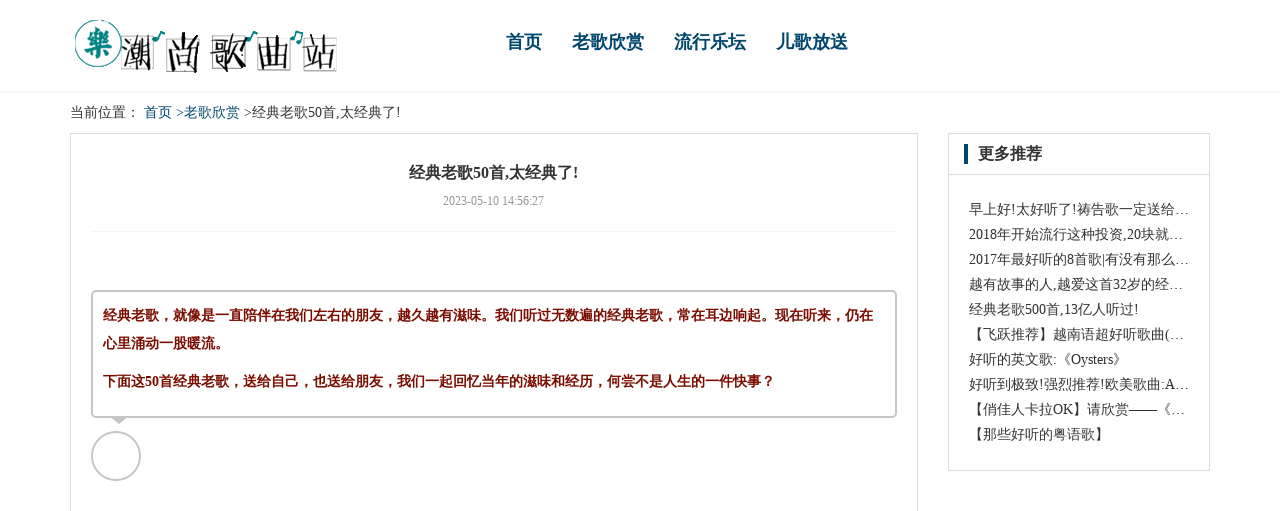

--- FILE ---
content_type: text/html; charset=UTF-8
request_url: http://www.sdaopai.com/xiangqing/42170245.htm
body_size: 11389
content:
<!DOCTYPE html>
<html lang="zh-CN">
  <head>
    <meta charset="utf-8" />
    <meta http-equiv="X-UA-Compatible" content="IE=edge" />
    <meta name="viewport" content="width=device-width, initial-scale=1" />
    <meta name="keywords" content="经典老歌50首,太经典了!" />
    <meta name="description" content="经典老歌，就像是一直陪伴在我们左右的朋友，越久越有滋味。我们听过无数遍的经典老歌，常在耳边响起。现在听来，仍在心里涌动一股暖流。下面这50首经典老歌，送给自己，也送给朋友，我们一起回忆当年的滋味和经历，何尝不是人生的一件快事？这么经典的老歌" />
    <meta name="applicable-device" content="pc,mobile" />
    <meta name="toTop" content="true" />
    <title>经典老歌50首,太经典了!-北京歌曲网门户</title>
    <link href="/static/css/bootstrap.min.css" rel="stylesheet" />
    <link href="/common/academy/sake/optimistic.tide.css" rel="stylesheet" />
    <link href="/common/abuse/vague/decline.css" rel="stylesheet" />
  </head>

  <body>
    <div class="mains">
        <div class="main">
            <div class="container">
                <div class="row">
                    <div class="col-lg-3 col-md-3 col-sm-12">
                        <div class="logo" title="北京歌曲网门户">
                            <a href="/"><img src="/common/transmit/beforehand.png" alt="北京歌曲网门户" /></a>
                        </div>
                    </div>
                    <div class="col-lg-9 col-md-9 col-sm-12">
                        <div class="row">
                            <div class="col-lg-9 col-md-9 col-sm-9">
                                <div class="lanmu">
                                    <ul class="nav">
                                        <li><a href="/">首页</a></li> <li><a href="/laogexinshang.htm">老歌欣赏</a></li> <li><a href="/liuxingletan.htm">流行乐坛</a></li> <li><a href="/ergefangsong.htm">儿歌放送</a></li> 
                                    </ul>
                                </div>
                            </div>
                        </div>
                    </div>
                </div>
            </div>
        </div>
    </div>

        <div class="main">
      <div class="container">
        <div class="mianbaoxie">
          当前位置：
          <a href="/">首页</a>
          <a href="/laogexinshang.htm">&gt;老歌欣赏</a>
          &gt;经典老歌50首,太经典了!
        </div>
      </div>
    </div>
    <div class="main">
      <div class="container">
        <div class="row">
          <div class="col-lg-9 col-md-9 col-sm-9">
            <div class="xiao-left">
              <div class="zhch">
                <div class="zhch-to">
                  <h1>经典老歌50首,太经典了!</h1>
                  <span class="zhch-time">2023-05-10 14:56:27</span>
                </div>
                <div class="zhch-main">
                  <div class="rich_media_content" id="js_content">
                    <p><div class="rich_media_content " id="js_content">
                    

                    

                    
                    
                    <section style="max-width: 100%;color: rgb(62, 62, 62);white-space: normal;line-height: 25.6px;box-sizing: border-box !important;word-wrap: break-word !important;background-color: rgb(255, 255, 255);"><p style="max-width: 100%;min-height: 1em;font-family: 微软雅黑;font-size: 17.1429px;text-align: center;line-height: 28.44px;box-sizing: border-box !important;word-wrap: break-word !important;"><br></p></section><section style="max-width: 100%;color: rgb(62, 62, 62);white-space: normal;line-height: 25.6px;box-sizing: border-box !important;word-wrap: break-word !important;background-color: rgb(255, 255, 255);"><section class="" style="margin-right: auto;margin-bottom: -2px;margin-left: auto;padding: 10px;max-width: 100%;box-sizing: border-box;text-align: center;border-width: 2px;border-style: solid;border-color: rgb(198, 198, 199);border-radius: 5px;word-wrap: break-word !important;"><p style="max-width: 100%;min-height: 1em;line-height: 2em;text-align: left;box-sizing: border-box !important;word-wrap: break-word !important;"><span style="color: rgb(123, 12, 0);"><strong><span style="max-width: 100%;font-size: 14px;box-sizing: border-box !important;word-wrap: break-word !important;">经典老歌，就像是一直陪伴在我们左右的朋友，越久越有滋味。我们听过无数遍的经典老歌，常在耳边响起。现在听来，仍在心里涌动一股暖流。<br style="max-width: 100%;box-sizing: border-box !important;word-wrap: break-word !important;"></span></strong></span></p><p style="max-width: 100%;min-height: 1em;line-height: 25.6px;text-align: left;box-sizing: border-box !important;word-wrap: break-word !important;"><span style="color: rgb(123, 12, 0);"><strong><span style="max-width: 100%;font-size: 14px;line-height: 2em;box-sizing: border-box !important;word-wrap: break-word !important;">下面这50首经典老歌，送给自己，也送给朋友，我们一起回忆当年的滋味和经历，何尝不是人生的一件快事？</span></strong><strong><span style="max-width: 100%;font-size: 14px;line-height: 2em;box-sizing: border-box !important;word-wrap: break-word !important;"></span></strong></span><br style="max-width: 100%;box-sizing: border-box !important;word-wrap: break-word !important;"></p></section><section data-width="0px" style="margin-left: 18px;max-width: 100%;box-sizing: border-box;width: 0px;border-top: 0.6em solid rgb(198, 198, 199);border-bottom-color: rgb(198, 198, 199);height: 10px;color: inherit;word-wrap: break-word !important;border-left: 0.7em solid transparent !important;border-right: 0.7em solid transparent !important;"><br style="max-width: 100%;box-sizing: border-box !important;word-wrap: break-word !important;"></section></section><section style="max-width: 100%;color: rgb(62, 62, 62);white-space: normal;line-height: 25.6px;box-sizing: border-box !important;word-wrap: break-word !important;background-color: rgb(255, 255, 255);"><section data-width="50px" style="margin-right: 10px;max-width: 100%;box-sizing: border-box;width: 50px;height: 50px;border-width: 2px;border-style: solid;border-color: rgb(198, 198, 199);border-radius: 50%;float: left;word-wrap: break-word !important;"></section><section class="" data-style="clear: none;line-height:17px;padding:0 0;font-size:12px;" style="margin: 5px;max-width: 100%;box-sizing: border-box;word-wrap: break-word !important;"><p style="max-width: 100%;clear: none;min-height: 1em;font-family: 微软雅黑;font-size: 12px;line-height: 1.5em;box-sizing: border-box !important;word-wrap: break-word !important;"><br></p></section></section><p style="max-width: 100%;min-height: 1em;white-space: normal;color: rgb(62, 62, 62);font-family: 微软雅黑;line-height: 2em;box-sizing: border-box !important;word-wrap: break-word !important;background-color: rgb(255, 255, 255);"><qqmusic class="res_iframe qqmusic_iframe js_editor_qqmusic" scrolling="no" frameborder="0" musicid="29942" mid="0018QcSt0WosON" albumurl="/L/E/003tbSCv3KiuLE.jpg" audiourl="http://ws.stream.qqmusic.qq.com/29942.m4a?fromtag=46" music_name="最浪漫的事" commentid="4177127225" singer="邝美云 - 我和春天有个约会" play_length="254000" src="/cgi-bin/readtemplate?t=tmpl/qqmusic_tmpl&amp;singer=%E9%82%9D%E7%BE%8E%E4%BA%91%20-%20%E6%88%91%E5%92%8C%E6%98%A5%E5%A4%A9%E6%9C%89%E4%B8%AA%E7%BA%A6%E4%BC%9A&amp;music_name=%E6%9C%80%E6%B5%AA%E6%BC%AB%E7%9A%84%E4%BA%8B" style="max-width: 100%;box-sizing: border-box !important;word-wrap: break-word !important;"></qqmusic></p><p style="max-width: 100%;min-height: 1em;white-space: normal;color: rgb(62, 62, 62);font-family: 微软雅黑;line-height: 2em;box-sizing: border-box !important;word-wrap: break-word !important;background-color: rgb(255, 255, 255);"><qqmusic class="res_iframe qqmusic_iframe js_editor_qqmusic" scrolling="no" frameborder="0" musicid="4904265" mid="001YoUs11jvsIK" albumurl="/P/K/001z1cZQ2MQ4PK.jpg" audiourl="http://ws.stream.qqmusic.qq.com/4904265.m4a?fromtag=46" music_name="小城故事" commentid="1929399565" singer="邓丽君 - 小城故事（复黑王）" play_length="158000" src="/cgi-bin/readtemplate?t=tmpl/qqmusic_tmpl&amp;singer=%E9%82%93%E4%B8%BD%E5%90%9B%20-%20%E5%B0%8F%E5%9F%8E%E6%95%85%E4%BA%8B%EF%BC%88%E5%A4%8D%E9%BB%91%E7%8E%8B%EF%BC%89&amp;music_name=%E5%B0%8F%E5%9F%8E%E6%95%85%E4%BA%8B" style="max-width: 100%;box-sizing: border-box !important;word-wrap: break-word !important;"></qqmusic></p><p style="max-width: 100%;min-height: 1em;white-space: normal;color: rgb(62, 62, 62);font-family: 微软雅黑;line-height: 25.6px;box-sizing: border-box !important;word-wrap: break-word !important;background-color: rgb(255, 255, 255);"><qqmusic class="res_iframe qqmusic_iframe js_editor_qqmusic" scrolling="no" frameborder="0" musicid="4942630" mid="001JM1qi2xR58t" albumurl="/N/t/003qn71q3p3mNt.jpg" audiourl="http://ws.stream.qqmusic.qq.com/4942630.m4a?fromtag=46" music_name="大海" commentid="3115896109" singer="张雨生 - 张雨生纪念珍藏版" play_length="278000" src="/cgi-bin/readtemplate?t=tmpl/qqmusic_tmpl&amp;singer=%E5%BC%A0%E9%9B%A8%E7%94%9F%20-%20%E5%BC%A0%E9%9B%A8%E7%94%9F%E7%BA%AA%E5%BF%B5%E7%8F%8D%E8%97%8F%E7%89%88&amp;music_name=%E5%A4%A7%E6%B5%B7" style="max-width: 100%;box-sizing: border-box !important;word-wrap: break-word !important;"></qqmusic></p><p style="max-width: 100%;min-height: 1em;white-space: normal;color: rgb(62, 62, 62);font-family: 微软雅黑;line-height: 25.6px;box-sizing: border-box !important;word-wrap: break-word !important;background-color: rgb(255, 255, 255);"><qqmusic class="res_iframe qqmusic_iframe js_editor_qqmusic" scrolling="no" frameborder="0" musicid="137873" mid="0000bUEQ0I1igY" albumurl="/e/V/000GC63C06ZpeV.jpg" audiourl="http://ws.stream.qqmusic.qq.com/137873.m4a?fromtag=46" music_name="爱我的人和我爱的人" commentid="2177430948" singer="裘海正 - 爱我的人和我爱的人" play_length="262000" src="/cgi-bin/readtemplate?t=tmpl/qqmusic_tmpl&amp;singer=%E8%A3%98%E6%B5%B7%E6%AD%A3%20-%20%E7%88%B1%E6%88%91%E7%9A%84%E4%BA%BA%E5%92%8C%E6%88%91%E7%88%B1%E7%9A%84%E4%BA%BA&amp;music_name=%E7%88%B1%E6%88%91%E7%9A%84%E4%BA%BA%E5%92%8C%E6%88%91%E7%88%B1%E7%9A%84%E4%BA%BA" style="max-width: 100%;box-sizing: border-box !important;word-wrap: break-word !important;"></qqmusic></p><p style="max-width: 100%;min-height: 1em;white-space: normal;color: rgb(62, 62, 62);font-family: 微软雅黑;line-height: 25.6px;box-sizing: border-box !important;word-wrap: break-word !important;background-color: rgb(255, 255, 255);"><qqmusic class="res_iframe qqmusic_iframe js_editor_qqmusic" scrolling="no" frameborder="0" musicid="102297777" mid="002I8eGJ28BI17" albumurl="/e/O/004eGsCN3SUheO.jpg" audiourl="http://ws.stream.qqmusic.qq.com/102297777.m4a?fromtag=46" music_name="朋友" commentid="448960" singer="谭咏麟 - 暴风女神Lorelei" play_length="285000" src="/cgi-bin/readtemplate?t=tmpl/qqmusic_tmpl&amp;singer=%E8%B0%AD%E5%92%8F%E9%BA%9F%20-%20%E6%9A%B4%E9%A3%8E%E5%A5%B3%E7%A5%9ELorelei&amp;music_name=%E6%9C%8B%E5%8F%8B" style="max-width: 100%;box-sizing: border-box !important;word-wrap: break-word !important;"></qqmusic></p><p style="max-width: 100%;min-height: 1em;white-space: normal;color: rgb(62, 62, 62);font-family: 微软雅黑;line-height: 25.6px;box-sizing: border-box !important;word-wrap: break-word !important;background-color: rgb(255, 255, 255);"><qqmusic class="res_iframe qqmusic_iframe js_editor_qqmusic" scrolling="no" frameborder="0" musicid="228723" mid="002kub0P3Yht0G" albumurl="/i/j/001MnCF03flSij.jpg" audiourl="http://ws.stream.qqmusic.qq.com/228723.m4a?fromtag=46" music_name="回家" commentid="1958565387" singer="王杰 - 最动听的...王杰" play_length="260000" src="/cgi-bin/readtemplate?t=tmpl/qqmusic_tmpl&amp;singer=%E7%8E%8B%E6%9D%B0%20-%20%E6%9C%80%E5%8A%A8%E5%90%AC%E7%9A%84...%E7%8E%8B%E6%9D%B0&amp;music_name=%E5%9B%9E%E5%AE%B6" style="max-width: 100%;box-sizing: border-box !important;word-wrap: break-word !important;"></qqmusic></p><p style="max-width: 100%;min-height: 1em;white-space: normal;color: rgb(62, 62, 62);font-family: 微软雅黑;line-height: 25.6px;box-sizing: border-box !important;word-wrap: break-word !important;background-color: rgb(255, 255, 255);"><qqmusic class="res_iframe qqmusic_iframe js_editor_qqmusic" scrolling="no" frameborder="0" musicid="612598" mid="00172loS053Hdg" albumurl="/z/O/002fqqR81wLezO.jpg" audiourl="http://ws.stream.qqmusic.qq.com/612598.m4a?fromtag=46" music_name="朋友别哭" commentid="2753493663" singer="吕方 - 吕方正传K2HD" play_length="250000" src="/cgi-bin/readtemplate?t=tmpl/qqmusic_tmpl&amp;singer=%E5%90%95%E6%96%B9%20-%20%E5%90%95%E6%96%B9%E6%AD%A3%E4%BC%A0K2HD&amp;music_name=%E6%9C%8B%E5%8F%8B%E5%88%AB%E5%93%AD" style="max-width: 100%;box-sizing: border-box !important;word-wrap: break-word !important;"></qqmusic></p><p style="max-width: 100%;min-height: 1em;white-space: normal;color: rgb(62, 62, 62);font-family: 微软雅黑;line-height: 25.6px;box-sizing: border-box !important;word-wrap: break-word !important;background-color: rgb(255, 255, 255);"><qqmusic class="res_iframe qqmusic_iframe js_editor_qqmusic" scrolling="no" frameborder="0" musicid="1319265" mid="001OPYkX03qrKo" albumurl="/p/D/001at8vv3LsHpD.jpg" audiourl="http://ws.stream.qqmusic.qq.com/1319265.m4a?fromtag=46" music_name="飘雪" commentid="2090769422" singer="陈慧娴 - BTB-归来吧-陈慧娴" play_length="235000" src="/cgi-bin/readtemplate?t=tmpl/qqmusic_tmpl&amp;singer=%E9%99%88%E6%85%A7%E5%A8%B4%20-%20BTB-%E5%BD%92%E6%9D%A5%E5%90%A7-%E9%99%88%E6%85%A7%E5%A8%B4&amp;music_name=%E9%A3%98%E9%9B%AA" style="max-width: 100%;box-sizing: border-box !important;word-wrap: break-word !important;"></qqmusic></p><p style="max-width: 100%;min-height: 1em;white-space: normal;color: rgb(62, 62, 62);font-family: 微软雅黑;line-height: 25.6px;box-sizing: border-box !important;word-wrap: break-word !important;background-color: rgb(255, 255, 255);"><qqmusic class="res_iframe qqmusic_iframe js_editor_qqmusic" scrolling="no" frameborder="0" musicid="2478724" mid="000mgk3E2Lsu1E" albumurl="/W/6/003uaxD41wvlW6.jpg" audiourl="http://ws.stream.qqmusic.qq.com/2478724.m4a?fromtag=46" music_name="你的样子" commentid="1857880848" singer="罗大佑 - 古典·经典·罗大佑" play_length="498000" src="/cgi-bin/readtemplate?t=tmpl/qqmusic_tmpl&amp;singer=%E7%BD%97%E5%A4%A7%E4%BD%91%20-%20%E5%8F%A4%E5%85%B8%C2%B7%E7%BB%8F%E5%85%B8%C2%B7%E7%BD%97%E5%A4%A7%E4%BD%91&amp;music_name=%E4%BD%A0%E7%9A%84%E6%A0%B7%E5%AD%90" style="max-width: 100%;box-sizing: border-box !important;word-wrap: break-word !important;"></qqmusic></p><p style="max-width: 100%;min-height: 1em;white-space: normal;color: rgb(62, 62, 62);font-family: 微软雅黑;line-height: 25.6px;box-sizing: border-box !important;word-wrap: break-word !important;background-color: rgb(255, 255, 255);"><qqmusic class="res_iframe qqmusic_iframe js_editor_qqmusic" scrolling="no" frameborder="0" musicid="130363" mid="000E8jPw26JFub" albumurl="/M/0/003pUBFL10QPM0.jpg" audiourl="http://ws.stream.qqmusic.qq.com/130363.m4a?fromtag=46" music_name="千千阙歌" commentid="2743155009" singer="陈慧娴 - 永远是你的朋友" play_length="301000" src="/cgi-bin/readtemplate?t=tmpl/qqmusic_tmpl&amp;singer=%E9%99%88%E6%85%A7%E5%A8%B4%20-%20%E6%B0%B8%E8%BF%9C%E6%98%AF%E4%BD%A0%E7%9A%84%E6%9C%8B%E5%8F%8B&amp;music_name=%E5%8D%83%E5%8D%83%E9%98%99%E6%AD%8C" style="max-width: 100%;box-sizing: border-box !important;word-wrap: break-word !important;"></qqmusic></p><p style="max-width: 100%;min-height: 1em;white-space: normal;color: rgb(62, 62, 62);font-family: 微软雅黑;line-height: 25.6px;box-sizing: border-box !important;word-wrap: break-word !important;background-color: rgb(255, 255, 255);"><qqmusic class="res_iframe qqmusic_iframe js_editor_qqmusic" scrolling="no" frameborder="0" musicid="106958067" mid="000BEy4q4IzzqY" albumurl="/b/G/001cG93O2SWobG.jpg" audiourl="http://ws.stream.qqmusic.qq.com/106958067.m4a?fromtag=46" music_name="一生爱你千百回" commentid="3934824728" singer="孙露 - 爱的寂寞" play_length="291000" src="/cgi-bin/readtemplate?t=tmpl/qqmusic_tmpl&amp;singer=%E5%AD%99%E9%9C%B2%20-%20%E7%88%B1%E7%9A%84%E5%AF%82%E5%AF%9E&amp;music_name=%E4%B8%80%E7%94%9F%E7%88%B1%E4%BD%A0%E5%8D%83%E7%99%BE%E5%9B%9E" style="max-width: 100%;box-sizing: border-box !important;word-wrap: break-word !important;"></qqmusic></p><p style="max-width: 100%;min-height: 1em;white-space: normal;color: rgb(62, 62, 62);font-family: 微软雅黑;line-height: 25.6px;box-sizing: border-box !important;word-wrap: break-word !important;background-color: rgb(255, 255, 255);"><qqmusic class="res_iframe qqmusic_iframe js_editor_qqmusic" scrolling="no" frameborder="0" musicid="5162110" mid="003Qri7P1lxwZD" albumurl="/2/4/001JtDIL2WIo24.jpg" audiourl="http://ws.stream.qqmusic.qq.com/5162110.m4a?fromtag=46" music_name="女人花" commentid="3619956202" singer="韦唯 - 我是歌手第二季 第3期" play_length="326000" src="/cgi-bin/readtemplate?t=tmpl/qqmusic_tmpl&amp;singer=%E9%9F%A6%E5%94%AF%20-%20%E6%88%91%E6%98%AF%E6%AD%8C%E6%89%8B%E7%AC%AC%E4%BA%8C%E5%AD%A3%20%E7%AC%AC3%E6%9C%9F&amp;music_name=%E5%A5%B3%E4%BA%BA%E8%8A%B1" style="max-width: 100%;box-sizing: border-box !important;word-wrap: break-word !important;"></qqmusic></p><p style="max-width: 100%;min-height: 1em;white-space: normal;color: rgb(62, 62, 62);font-family: 微软雅黑;line-height: 25.6px;box-sizing: border-box !important;word-wrap: break-word !important;background-color: rgb(255, 255, 255);"><qqmusic class="res_iframe qqmusic_iframe js_editor_qqmusic" scrolling="no" frameborder="0" musicid="7226932" mid="002dB2BH3f5gWM" albumurl="/e/1/000P19MC0aFde1.jpg" audiourl="http://ws.stream.qqmusic.qq.com/7226932.m4a?fromtag=46" music_name="七天七世纪" commentid="1656060652" singer="李天华 - 七天七世纪" play_length="282000" src="/cgi-bin/readtemplate?t=tmpl/qqmusic_tmpl&amp;singer=%E6%9D%8E%E5%A4%A9%E5%8D%8E%20-%20%E4%B8%83%E5%A4%A9%E4%B8%83%E4%B8%96%E7%BA%AA&amp;music_name=%E4%B8%83%E5%A4%A9%E4%B8%83%E4%B8%96%E7%BA%AA" style="max-width: 100%;box-sizing: border-box !important;word-wrap: break-word !important;"></qqmusic></p><p style="max-width: 100%;min-height: 1em;white-space: normal;color: rgb(62, 62, 62);font-family: 微软雅黑;line-height: 25.6px;box-sizing: border-box !important;word-wrap: break-word !important;background-color: rgb(255, 255, 255);"><qqmusic class="res_iframe qqmusic_iframe js_editor_qqmusic" scrolling="no" frameborder="0" musicid="9059553" mid="0011EyKU46XvVw" albumurl="/p/O/000B1Qf04EuCpO.jpg" audiourl="http://ws.stream.qqmusic.qq.com/9059553.m4a?fromtag=46" music_name="白月光" commentid="976560037" singer="张信哲 - 下一个永远" play_length="267000" src="/cgi-bin/readtemplate?t=tmpl/qqmusic_tmpl&amp;singer=%E5%BC%A0%E4%BF%A1%E5%93%B2%20-%20%E4%B8%8B%E4%B8%80%E4%B8%AA%E6%B0%B8%E8%BF%9C&amp;music_name=%E7%99%BD%E6%9C%88%E5%85%89" style="max-width: 100%;box-sizing: border-box !important;word-wrap: break-word !important;"></qqmusic></p><p style="max-width: 100%;min-height: 1em;white-space: normal;color: rgb(62, 62, 62);font-family: 微软雅黑;line-height: 25.6px;box-sizing: border-box !important;word-wrap: break-word !important;background-color: rgb(255, 255, 255);"><qqmusic class="res_iframe qqmusic_iframe js_editor_qqmusic" scrolling="no" frameborder="0" musicid="102432546" mid="001jVW2X41sONp" albumurl="/2/1/004YDgrP1nq321.jpg" audiourl="http://ws.stream.qqmusic.qq.com/102432546.m4a?fromtag=46" music_name="上海滩" commentid="3325730224" singer="叶丽仪 - 叶丽仪45年香港情演唱会" play_length="354000" src="/cgi-bin/readtemplate?t=tmpl/qqmusic_tmpl&amp;singer=%E5%8F%B6%E4%B8%BD%E4%BB%AA%20-%20%E5%8F%B6%E4%B8%BD%E4%BB%AA45%E5%B9%B4%E9%A6%99%E6%B8%AF%E6%83%85%E6%BC%94%E5%94%B1%E4%BC%9A&amp;music_name=%E4%B8%8A%E6%B5%B7%E6%BB%A9" style="max-width: 100%;box-sizing: border-box !important;word-wrap: break-word !important;"></qqmusic></p><p style="max-width: 100%;min-height: 1em;white-space: normal;color: rgb(62, 62, 62);font-family: 微软雅黑;line-height: 25.6px;box-sizing: border-box !important;word-wrap: break-word !important;background-color: rgb(255, 255, 255);"><qqmusic class="res_iframe qqmusic_iframe js_editor_qqmusic" scrolling="no" frameborder="0" musicid="4739380" mid="001lN7GY1EdFV0" albumurl="/x/h/003rDl4h3MaWxh.jpg" audiourl="http://ws.stream.qqmusic.qq.com/4739380.m4a?fromtag=46" music_name="感恩的心" commentid="2324615458" singer="欧阳菲菲 - 烈火" play_length="289000" src="/cgi-bin/readtemplate?t=tmpl/qqmusic_tmpl&amp;singer=%E6%AC%A7%E9%98%B3%E8%8F%B2%E8%8F%B2%20-%20%E7%83%88%E7%81%AB&amp;music_name=%E6%84%9F%E6%81%A9%E7%9A%84%E5%BF%83" style="max-width: 100%;box-sizing: border-box !important;word-wrap: break-word !important;"></qqmusic></p><p style="max-width: 100%;min-height: 1em;white-space: normal;color: rgb(62, 62, 62);font-family: 微软雅黑;line-height: 25.6px;box-sizing: border-box !important;word-wrap: break-word !important;background-color: rgb(255, 255, 255);"><qqmusic class="res_iframe qqmusic_iframe js_editor_qqmusic" scrolling="no" frameborder="0" musicid="483031" mid="0011AzQ10ZqvEH" albumurl="/b/9/003q81YU49Tyb9.jpg" audiourl="http://ws.stream.qqmusic.qq.com/483031.m4a?fromtag=46" music_name="沧海一声笑" commentid="2185538396" singer="许冠杰 - 香港情怀'90" play_length="177000" src="/cgi-bin/readtemplate?t=tmpl/qqmusic_tmpl&amp;singer=%E8%AE%B8%E5%86%A0%E6%9D%B0%20-%20%E9%A6%99%E6%B8%AF%E6%83%85%E6%80%80%2790&amp;music_name=%E6%B2%A7%E6%B5%B7%E4%B8%80%E5%A3%B0%E7%AC%91" style="max-width: 100%;box-sizing: border-box !important;word-wrap: break-word !important;"></qqmusic></p><p style="max-width: 100%;min-height: 1em;white-space: normal;color: rgb(62, 62, 62);font-family: 微软雅黑;line-height: 25.6px;box-sizing: border-box !important;word-wrap: break-word !important;background-color: rgb(255, 255, 255);"><qqmusic class="res_iframe qqmusic_iframe js_editor_qqmusic" scrolling="no" frameborder="0" musicid="4830471" mid="001Ge0w30it96t" albumurl="/u/6/0004Z1UZ4Ovcu6.jpg" audiourl="http://ws.stream.qqmusic.qq.com/4830471.m4a?fromtag=46" music_name="阳光总在风雨后" commentid="3727420149" singer="许美静 - 都是夜归人" play_length="304000" src="/cgi-bin/readtemplate?t=tmpl/qqmusic_tmpl&amp;singer=%E8%AE%B8%E7%BE%8E%E9%9D%99%20-%20%E9%83%BD%E6%98%AF%E5%A4%9C%E5%BD%92%E4%BA%BA&amp;music_name=%E9%98%B3%E5%85%89%E6%80%BB%E5%9C%A8%E9%A3%8E%E9%9B%A8%E5%90%8E" style="max-width: 100%;box-sizing: border-box !important;word-wrap: break-word !important;"></qqmusic></p><p style="max-width: 100%;min-height: 1em;white-space: normal;color: rgb(62, 62, 62);font-family: 微软雅黑;line-height: 25.6px;box-sizing: border-box !important;word-wrap: break-word !important;background-color: rgb(255, 255, 255);"><qqmusic class="res_iframe qqmusic_iframe js_editor_qqmusic" scrolling="no" frameborder="0" musicid="1863262" mid="000pSD803zEClg" albumurl="/J/E/000cn8l51WHEJE.jpg" audiourl="http://ws.stream.qqmusic.qq.com/1863262.m4a?fromtag=46" music_name="偏偏喜欢你" commentid="3910030800" singer="陈百强 - 精装陈百强" play_length="214000" src="/cgi-bin/readtemplate?t=tmpl/qqmusic_tmpl&amp;singer=%E9%99%88%E7%99%BE%E5%BC%BA%20-%20%E7%B2%BE%E8%A3%85%E9%99%88%E7%99%BE%E5%BC%BA&amp;music_name=%E5%81%8F%E5%81%8F%E5%96%9C%E6%AC%A2%E4%BD%A0" style="max-width: 100%;box-sizing: border-box !important;word-wrap: break-word !important;"></qqmusic></p><p style="max-width: 100%;min-height: 1em;white-space: normal;color: rgb(62, 62, 62);font-family: 微软雅黑;line-height: 25.6px;box-sizing: border-box !important;word-wrap: break-word !important;background-color: rgb(255, 255, 255);"><qqmusic class="res_iframe qqmusic_iframe js_editor_qqmusic" scrolling="no" frameborder="0" musicid="1247693" mid="002aEOnF4ek4cs" albumurl="/5/7/003rf61x1LQ457.jpg" audiourl="http://ws.stream.qqmusic.qq.com/1247693.m4a?fromtag=46" music_name="水中花" commentid="1564152459" singer="谭咏麟 - 拥抱" play_length="241000" src="/cgi-bin/readtemplate?t=tmpl/qqmusic_tmpl&amp;singer=%E8%B0%AD%E5%92%8F%E9%BA%9F%20-%20%E6%8B%A5%E6%8A%B1&amp;music_name=%E6%B0%B4%E4%B8%AD%E8%8A%B1" style="max-width: 100%;box-sizing: border-box !important;word-wrap: break-word !important;"></qqmusic></p><p style="max-width: 100%;min-height: 1em;white-space: normal;color: rgb(62, 62, 62);font-family: 微软雅黑;line-height: 25.6px;box-sizing: border-box !important;word-wrap: break-word !important;background-color: rgb(255, 255, 255);"><qqmusic class="res_iframe qqmusic_iframe js_editor_qqmusic" scrolling="no" frameborder="0" musicid="227834" mid="002yMBbH3Ugkli" albumurl="/Q/x/002jryu73k1QQx.jpg" audiourl="http://ws.stream.qqmusic.qq.com/227834.m4a?fromtag=46" music_name="你的眼神" commentid="2298042660" singer="蔡琴 - 你的眼神" play_length="225000" src="/cgi-bin/readtemplate?t=tmpl/qqmusic_tmpl&amp;singer=%E8%94%A1%E7%90%B4%20-%20%E4%BD%A0%E7%9A%84%E7%9C%BC%E7%A5%9E&amp;music_name=%E4%BD%A0%E7%9A%84%E7%9C%BC%E7%A5%9E" style="max-width: 100%;box-sizing: border-box !important;word-wrap: break-word !important;"></qqmusic></p><p style="max-width: 100%;min-height: 1em;white-space: normal;color: rgb(62, 62, 62);font-family: 微软雅黑;line-height: 25.6px;box-sizing: border-box !important;word-wrap: break-word !important;background-color: rgb(255, 255, 255);"><qqmusic class="res_iframe qqmusic_iframe js_editor_qqmusic" scrolling="no" frameborder="0" musicid="105160947" mid="002k94ea4379uy" albumurl="/h/Z/000gLT8E1KF4hZ.jpg" audiourl="http://ws.stream.qqmusic.qq.com/C100002k94ea4379uy.m4a?fromtag=46" music_name="大约在冬季" commentid="3846876085" singer="齐秦 - 冬雨" play_length="234000" src="/cgi-bin/readtemplate?t=tmpl/qqmusic_tmpl&amp;singer=%E9%BD%90%E7%A7%A6%20-%20%E5%86%AC%E9%9B%A8&amp;music_name=%E5%A4%A7%E7%BA%A6%E5%9C%A8%E5%86%AC%E5%AD%A3" style="max-width: 100%;box-sizing: border-box !important;word-wrap: break-word !important;"></qqmusic></p><p style="max-width: 100%;min-height: 1em;white-space: normal;color: rgb(62, 62, 62);font-family: 微软雅黑;line-height: 25.6px;box-sizing: border-box !important;word-wrap: break-word !important;background-color: rgb(255, 255, 255);"><qqmusic class="res_iframe qqmusic_iframe js_editor_qqmusic" scrolling="no" frameborder="0" musicid="4730178" mid="004F9jcj1QtBsw" albumurl="/j/7/001jq8l239NFj7.jpg" audiourl="http://ws.stream.qqmusic.qq.com/4730178.m4a?fromtag=46" music_name="涛声依旧" commentid="318331506" singer="毛宁 - 请让我的情感留在你身边" play_length="276000" src="/cgi-bin/readtemplate?t=tmpl/qqmusic_tmpl&amp;singer=%E6%AF%9B%E5%AE%81%20-%20%E8%AF%B7%E8%AE%A9%E6%88%91%E7%9A%84%E6%83%85%E6%84%9F%E7%95%99%E5%9C%A8%E4%BD%A0%E8%BA%AB%E8%BE%B9&amp;music_name=%E6%B6%9B%E5%A3%B0%E4%BE%9D%E6%97%A7" style="max-width: 100%;box-sizing: border-box !important;word-wrap: break-word !important;"></qqmusic></p><p style="max-width: 100%;min-height: 1em;white-space: normal;color: rgb(62, 62, 62);font-family: 微软雅黑;line-height: 25.6px;box-sizing: border-box !important;word-wrap: break-word !important;background-color: rgb(255, 255, 255);"><qqmusic class="res_iframe qqmusic_iframe js_editor_qqmusic" scrolling="no" frameborder="0" musicid="1248140" mid="001LQmYh2TuPYj" albumurl="/R/p/0032Bp8Y0IsARp.jpg" audiourl="http://ws.stream.qqmusic.qq.com/1248140.m4a?fromtag=46" music_name="风继续吹" commentid="640762474" singer="张国荣 - 张国荣告别乐坛演唱会" play_length="415000" src="/cgi-bin/readtemplate?t=tmpl/qqmusic_tmpl&amp;singer=%E5%BC%A0%E5%9B%BD%E8%8D%A3%20-%20%E5%BC%A0%E5%9B%BD%E8%8D%A3%E5%91%8A%E5%88%AB%E4%B9%90%E5%9D%9B%E6%BC%94%E5%94%B1%E4%BC%9A&amp;music_name=%E9%A3%8E%E7%BB%A7%E7%BB%AD%E5%90%B9" style="max-width: 100%;box-sizing: border-box !important;word-wrap: break-word !important;"></qqmusic></p><p style="max-width: 100%;min-height: 1em;white-space: normal;color: rgb(62, 62, 62);font-family: 微软雅黑;line-height: 25.6px;box-sizing: border-box !important;word-wrap: break-word !important;background-color: rgb(255, 255, 255);"><qqmusic class="res_iframe qqmusic_iframe js_editor_qqmusic" scrolling="no" frameborder="0" musicid="2478906" mid="0003e8Th26fip6" albumurl="/u/W/003Qf8z61zX3uW.jpg" audiourl="http://ws.stream.qqmusic.qq.com/2478906.m4a?fromtag=46" music_name="光阴的故事" commentid="2972138459" singer="罗大佑 - 昨日至今" play_length="202000" src="/cgi-bin/readtemplate?t=tmpl/qqmusic_tmpl&amp;singer=%E7%BD%97%E5%A4%A7%E4%BD%91%20-%20%E6%98%A8%E6%97%A5%E8%87%B3%E4%BB%8A&amp;music_name=%E5%85%89%E9%98%B4%E7%9A%84%E6%95%85%E4%BA%8B" style="max-width: 100%;box-sizing: border-box !important;word-wrap: break-word !important;"></qqmusic></p><p style="max-width: 100%;min-height: 1em;white-space: normal;color: rgb(62, 62, 62);font-family: 微软雅黑;line-height: 25.6px;box-sizing: border-box !important;word-wrap: break-word !important;background-color: rgb(255, 255, 255);"><qqmusic class="res_iframe qqmusic_iframe js_editor_qqmusic" scrolling="no" frameborder="0" musicid="264424" mid="000SfeI4073KCE" albumurl="/8/F/00333DI905eA8F.jpg" audiourl="http://ws.stream.qqmusic.qq.com/264424.m4a?fromtag=46" music_name="今夜你会不会来" commentid="1121127757" singer="黎明 - 88极品" play_length="251000" src="/cgi-bin/readtemplate?t=tmpl/qqmusic_tmpl&amp;singer=%E9%BB%8E%E6%98%8E%20-%2088%E6%9E%81%E5%93%81&amp;music_name=%E4%BB%8A%E5%A4%9C%E4%BD%A0%E4%BC%9A%E4%B8%8D%E4%BC%9A%E6%9D%A5" style="max-width: 100%;box-sizing: border-box !important;word-wrap: break-word !important;"></qqmusic></p><p style="max-width: 100%;min-height: 1em;white-space: normal;color: rgb(62, 62, 62);font-family: 微软雅黑;line-height: 25.6px;box-sizing: border-box !important;word-wrap: break-word !important;background-color: rgb(255, 255, 255);"><qqmusic class="res_iframe qqmusic_iframe js_editor_qqmusic" scrolling="no" frameborder="0" musicid="459486" mid="002pRyIY2kSvK1" albumurl="/5/P/004N83os0hab5P.jpg" audiourl="http://ws.stream.qqmusic.qq.com/459486.m4a?fromtag=46" music_name="霸王别姬" commentid="4175015053" singer="屠洪刚 - 中国功夫" play_length="394000" src="/cgi-bin/readtemplate?t=tmpl/qqmusic_tmpl&amp;singer=%E5%B1%A0%E6%B4%AA%E5%88%9A%20-%20%E4%B8%AD%E5%9B%BD%E5%8A%9F%E5%A4%AB&amp;music_name=%E9%9C%B8%E7%8E%8B%E5%88%AB%E5%A7%AC" style="max-width: 100%;box-sizing: border-box !important;word-wrap: break-word !important;"></qqmusic></p><p style="max-width: 100%;min-height: 1em;white-space: normal;color: rgb(62, 62, 62);font-family: 微软雅黑;line-height: 25.6px;box-sizing: border-box !important;word-wrap: break-word !important;background-color: rgb(255, 255, 255);"><qqmusic class="res_iframe qqmusic_iframe js_editor_qqmusic" scrolling="no" frameborder="0" musicid="272451" mid="002uDx1K3262kw" albumurl="/5/I/003V7tJn1gkp5I.jpg" audiourl="http://ws.stream.qqmusic.qq.com/272451.m4a?fromtag=46" music_name="万水千山总是情" commentid="735867837" singer="汪明荃 - 家传户晓 电视剧原声带" play_length="178000" src="/cgi-bin/readtemplate?t=tmpl/qqmusic_tmpl&amp;singer=%E6%B1%AA%E6%98%8E%E8%8D%83%20-%20%E5%AE%B6%E4%BC%A0%E6%88%B7%E6%99%93%20%E7%94%B5%E8%A7%86%E5%89%A7%E5%8E%9F%E5%A3%B0%E5%B8%A6&amp;music_name=%E4%B8%87%E6%B0%B4%E5%8D%83%E5%B1%B1%E6%80%BB%E6%98%AF%E6%83%85" style="max-width: 100%;box-sizing: border-box !important;word-wrap: break-word !important;"></qqmusic></p><p style="max-width: 100%;min-height: 1em;white-space: normal;color: rgb(62, 62, 62);font-family: 微软雅黑;line-height: 25.6px;box-sizing: border-box !important;word-wrap: break-word !important;background-color: rgb(255, 255, 255);"><qqmusic class="res_iframe qqmusic_iframe js_editor_qqmusic" scrolling="no" frameborder="0" musicid="7131334" mid="003Xti5s4DlKOs" albumurl="/t/E/000hGh3n398mtE.jpg" audiourl="http://ws.stream.qqmusic.qq.com/7131334.m4a?fromtag=46" music_name="晚秋" commentid="1569115171" singer="毛宁 - 晚秋" play_length="211000" src="/cgi-bin/readtemplate?t=tmpl/qqmusic_tmpl&amp;singer=%E6%AF%9B%E5%AE%81%20-%20%E6%99%9A%E7%A7%8B&amp;music_name=%E6%99%9A%E7%A7%8B" style="max-width: 100%;box-sizing: border-box !important;word-wrap: break-word !important;"></qqmusic></p><p style="max-width: 100%;min-height: 1em;white-space: normal;color: rgb(62, 62, 62);font-family: 微软雅黑;line-height: 25.6px;box-sizing: border-box !important;word-wrap: break-word !important;background-color: rgb(255, 255, 255);"><qqmusic class="res_iframe qqmusic_iframe js_editor_qqmusic" scrolling="no" frameborder="0" musicid="4948852" mid="001dpZJN1HPS26" albumurl="/e/u/001sTnuq4FhNeu.jpg" audiourl="http://ws.stream.qqmusic.qq.com/4948852.m4a?fromtag=46" music_name="执着" commentid="2631176293" singer="田震 - 真的田震" play_length="230000" src="/cgi-bin/readtemplate?t=tmpl/qqmusic_tmpl&amp;singer=%E7%94%B0%E9%9C%87%20-%20%E7%9C%9F%E7%9A%84%E7%94%B0%E9%9C%87&amp;music_name=%E6%89%A7%E7%9D%80" style="max-width: 100%;box-sizing: border-box !important;word-wrap: break-word !important;"></qqmusic></p><p style="max-width: 100%;min-height: 1em;white-space: normal;color: rgb(62, 62, 62);font-family: 微软雅黑;line-height: 25.6px;box-sizing: border-box !important;word-wrap: break-word !important;background-color: rgb(255, 255, 255);"><qqmusic class="res_iframe qqmusic_iframe js_editor_qqmusic" scrolling="no" frameborder="0" musicid="473869" mid="001Umuaf2hw5vf" albumurl="/s/K/00442LZQ2vgqsK.jpg" audiourl="http://ws.stream.qqmusic.qq.com/473869.m4a?fromtag=46" music_name="一笑而过" commentid="2772878701" singer="那英 - 情歌101" play_length="273000" src="/cgi-bin/readtemplate?t=tmpl/qqmusic_tmpl&amp;singer=%E9%82%A3%E8%8B%B1%20-%20%E6%83%85%E6%AD%8C101&amp;music_name=%E4%B8%80%E7%AC%91%E8%80%8C%E8%BF%87" style="max-width: 100%;box-sizing: border-box !important;word-wrap: break-word !important;"></qqmusic></p><p style="max-width: 100%;min-height: 1em;white-space: normal;color: rgb(62, 62, 62);font-family: 微软雅黑;line-height: 25.6px;box-sizing: border-box !important;word-wrap: break-word !important;background-color: rgb(255, 255, 255);"><qqmusic class="res_iframe qqmusic_iframe js_editor_qqmusic" scrolling="no" frameborder="0" musicid="272455" mid="002SDz1e43UrW4" albumurl="/5/I/003V7tJn1gkp5I.jpg" audiourl="http://ws.stream.qqmusic.qq.com/272455.m4a?fromtag=46" music_name="笑看风云" commentid="2740181898" singer="郑少秋 - 家传户晓 电视剧原声带" play_length="263000" src="/cgi-bin/readtemplate?t=tmpl/qqmusic_tmpl&amp;singer=%E9%83%91%E5%B0%91%E7%A7%8B%20-%20%E5%AE%B6%E4%BC%A0%E6%88%B7%E6%99%93%20%E7%94%B5%E8%A7%86%E5%89%A7%E5%8E%9F%E5%A3%B0%E5%B8%A6&amp;music_name=%E7%AC%91%E7%9C%8B%E9%A3%8E%E4%BA%91" style="max-width: 100%;box-sizing: border-box !important;word-wrap: break-word !important;"></qqmusic></p><p style="max-width: 100%;min-height: 1em;white-space: normal;color: rgb(62, 62, 62);font-family: 微软雅黑;line-height: 25.6px;box-sizing: border-box !important;word-wrap: break-word !important;background-color: rgb(255, 255, 255);"><qqmusic class="res_iframe qqmusic_iframe js_editor_qqmusic" scrolling="no" frameborder="0" musicid="101161711" mid="0047EFJ91c4CBB" albumurl="/w/C/004CtYTp3G70wC.jpg" audiourl="http://ws.stream.qqmusic.qq.com/101161711.m4a?fromtag=46" music_name="弯弯的月亮" commentid="2206478163" singer="刘欢 - 世纪歌典13:1978-2000 Vol.4" play_length="305000" src="/cgi-bin/readtemplate?t=tmpl/qqmusic_tmpl&amp;singer=%E5%88%98%E6%AC%A2%20-%20%E4%B8%96%E7%BA%AA%E6%AD%8C%E5%85%B813%3A1978-2000%20Vol.4&amp;music_name=%E5%BC%AF%E5%BC%AF%E7%9A%84%E6%9C%88%E4%BA%AE" style="max-width: 100%;box-sizing: border-box !important;word-wrap: break-word !important;"></qqmusic></p><p style="max-width: 100%;min-height: 1em;white-space: normal;color: rgb(62, 62, 62);font-family: 微软雅黑;line-height: 25.6px;box-sizing: border-box !important;word-wrap: break-word !important;background-color: rgb(255, 255, 255);"><qqmusic class="res_iframe qqmusic_iframe js_editor_qqmusic" scrolling="no" frameborder="0" musicid="4886509" mid="002lFbgV3VetS1" albumurl="/k/R/001EBMTy2atAkR.jpg" audiourl="http://ws.stream.qqmusic.qq.com/4886509.m4a?fromtag=46" music_name="夜来香" commentid="3093476882" singer="邓丽君 - 邓丽君中国语全曲集" play_length="201000" src="/cgi-bin/readtemplate?t=tmpl/qqmusic_tmpl&amp;singer=%E9%82%93%E4%B8%BD%E5%90%9B%20-%20%E9%82%93%E4%B8%BD%E5%90%9B%E4%B8%AD%E5%9B%BD%E8%AF%AD%E5%85%A8%E6%9B%B2%E9%9B%86&amp;music_name=%E5%A4%9C%E6%9D%A5%E9%A6%99" style="max-width: 100%;box-sizing: border-box !important;word-wrap: break-word !important;"></qqmusic></p><p style="max-width: 100%;min-height: 1em;white-space: normal;color: rgb(62, 62, 62);font-family: 微软雅黑;line-height: 25.6px;box-sizing: border-box !important;word-wrap: break-word !important;background-color: rgb(255, 255, 255);"><qqmusic class="res_iframe qqmusic_iframe js_editor_qqmusic" scrolling="no" frameborder="0" musicid="7177357" mid="001hvdAt3A4O3z" albumurl="/o/b/003JjOLZ4fHcob.jpg" audiourl="http://ws.stream.qqmusic.qq.com/7177357.m4a?fromtag=46" music_name="雨蝶" commentid="4095532390" singer="蓝澜 - 夜色阑珊" play_length="247000" src="/cgi-bin/readtemplate?t=tmpl/qqmusic_tmpl&amp;singer=%E8%93%9D%E6%BE%9C%20-%20%E5%A4%9C%E8%89%B2%E9%98%91%E7%8F%8A&amp;music_name=%E9%9B%A8%E8%9D%B6" style="max-width: 100%;box-sizing: border-box !important;word-wrap: break-word !important;"></qqmusic></p><p style="max-width: 100%;min-height: 1em;white-space: normal;color: rgb(62, 62, 62);font-family: 微软雅黑;line-height: 25.6px;box-sizing: border-box !important;word-wrap: break-word !important;background-color: rgb(255, 255, 255);"><qqmusic class="res_iframe qqmusic_iframe js_editor_qqmusic" scrolling="no" frameborder="0" musicid="29935" mid="003opfvD3Z7oj3" albumurl="/L/E/003tbSCv3KiuLE.jpg" audiourl="http://ws.stream.qqmusic.qq.com/29935.m4a?fromtag=46" music_name="我和春天有个约会" commentid="3565378542" singer="邝美云 - 我和春天有个约会" play_length="273000" src="/cgi-bin/readtemplate?t=tmpl/qqmusic_tmpl&amp;singer=%E9%82%9D%E7%BE%8E%E4%BA%91%20-%20%E6%88%91%E5%92%8C%E6%98%A5%E5%A4%A9%E6%9C%89%E4%B8%AA%E7%BA%A6%E4%BC%9A&amp;music_name=%E6%88%91%E5%92%8C%E6%98%A5%E5%A4%A9%E6%9C%89%E4%B8%AA%E7%BA%A6%E4%BC%9A" style="max-width: 100%;box-sizing: border-box !important;word-wrap: break-word !important;"></qqmusic></p><p style="max-width: 100%;min-height: 1em;white-space: normal;color: rgb(62, 62, 62);font-family: 微软雅黑;line-height: 25.6px;box-sizing: border-box !important;word-wrap: break-word !important;background-color: rgb(255, 255, 255);"><qqmusic class="res_iframe qqmusic_iframe js_editor_qqmusic" scrolling="no" frameborder="0" musicid="4957087" mid="003EPO821YaUB7" albumurl="/o/L/001261Yo28DsoL.jpg" audiourl="http://ws.stream.qqmusic.qq.com/4957087.m4a?fromtag=46" music_name="青青河边草" commentid="2418301886" singer="高胜美 - 流金十载" play_length="278000" src="/cgi-bin/readtemplate?t=tmpl/qqmusic_tmpl&amp;singer=%E9%AB%98%E8%83%9C%E7%BE%8E%20-%20%E6%B5%81%E9%87%91%E5%8D%81%E8%BD%BD&amp;music_name=%E9%9D%92%E9%9D%92%E6%B2%B3%E8%BE%B9%E8%8D%89" style="max-width: 100%;box-sizing: border-box !important;word-wrap: break-word !important;"></qqmusic></p><p style="max-width: 100%;min-height: 1em;white-space: normal;color: rgb(62, 62, 62);font-family: 微软雅黑;line-height: 25.6px;box-sizing: border-box !important;word-wrap: break-word !important;background-color: rgb(255, 255, 255);"><qqmusic class="res_iframe qqmusic_iframe js_editor_qqmusic" scrolling="no" frameborder="0" musicid="108750" mid="001ipYiN35veF3" albumurl="/v/o/002QFmun1vsuvo.jpg" audiourl="http://ws.stream.qqmusic.qq.com/108750.m4a?fromtag=46" music_name="冬季到台北来看雨" commentid="2920208477" singer="孟庭苇 - 冬季到台北来看雨" play_length="308000" src="/cgi-bin/readtemplate?t=tmpl/qqmusic_tmpl&amp;singer=%E5%AD%9F%E5%BA%AD%E8%8B%87%20-%20%E5%86%AC%E5%AD%A3%E5%88%B0%E5%8F%B0%E5%8C%97%E6%9D%A5%E7%9C%8B%E9%9B%A8&amp;music_name=%E5%86%AC%E5%AD%A3%E5%88%B0%E5%8F%B0%E5%8C%97%E6%9D%A5%E7%9C%8B%E9%9B%A8" style="max-width: 100%;box-sizing: border-box !important;word-wrap: break-word !important;"></qqmusic></p><p style="max-width: 100%;min-height: 1em;white-space: normal;color: rgb(62, 62, 62);font-family: 微软雅黑;line-height: 25.6px;box-sizing: border-box !important;word-wrap: break-word !important;background-color: rgb(255, 255, 255);"><qqmusic class="res_iframe qqmusic_iframe js_editor_qqmusic" scrolling="no" frameborder="0" musicid="7016100" mid="003eVOAp2vKDk9" albumurl="/M/f/001urb7Y0awrMf.jpg" audiourl="http://ws.stream.qqmusic.qq.com/7016100.m4a?fromtag=46" music_name="渴望" commentid="2498412323" singer="毛阿敏 - 渴望" play_length="247000" src="/cgi-bin/readtemplate?t=tmpl/qqmusic_tmpl&amp;singer=%E6%AF%9B%E9%98%BF%E6%95%8F%20-%20%E6%B8%B4%E6%9C%9B&amp;music_name=%E6%B8%B4%E6%9C%9B" style="max-width: 100%;box-sizing: border-box !important;word-wrap: break-word !important;"></qqmusic></p><p style="max-width: 100%;min-height: 1em;white-space: normal;color: rgb(62, 62, 62);font-family: 微软雅黑;line-height: 25.6px;box-sizing: border-box !important;word-wrap: break-word !important;background-color: rgb(255, 255, 255);"><qqmusic class="res_iframe qqmusic_iframe js_editor_qqmusic" scrolling="no" frameborder="0" musicid="269082" mid="001kI6sP3aPjJU" albumurl="/8/D/001tQRwd3xbO8D.jpg" audiourl="http://ws.stream.qqmusic.qq.com/269082.m4a?fromtag=46" music_name="海上花" commentid="18287843" singer="甄妮 - 春雨弯刀" play_length="181000" src="/cgi-bin/readtemplate?t=tmpl/qqmusic_tmpl&amp;singer=%E7%94%84%E5%A6%AE%20-%20%E6%98%A5%E9%9B%A8%E5%BC%AF%E5%88%80&amp;music_name=%E6%B5%B7%E4%B8%8A%E8%8A%B1" style="max-width: 100%;box-sizing: border-box !important;word-wrap: break-word !important;"></qqmusic></p><p style="max-width: 100%;min-height: 1em;white-space: normal;color: rgb(62, 62, 62);font-family: 微软雅黑;line-height: 25.6px;box-sizing: border-box !important;word-wrap: break-word !important;background-color: rgb(255, 255, 255);"><qqmusic class="res_iframe qqmusic_iframe js_editor_qqmusic" scrolling="no" frameborder="0" musicid="4892949" mid="004UPFRq2A5KNe" albumurl="/v/U/004Bm0hz0U32vU.jpg" audiourl="http://ws.stream.qqmusic.qq.com/4892949.m4a?fromtag=46" music_name="人生何处不相逢" commentid="188578030" singer="陈慧娴 - 永远是你的陈慧娴" play_length="235000" src="/cgi-bin/readtemplate?t=tmpl/qqmusic_tmpl&amp;singer=%E9%99%88%E6%85%A7%E5%A8%B4%20-%20%E6%B0%B8%E8%BF%9C%E6%98%AF%E4%BD%A0%E7%9A%84%E9%99%88%E6%85%A7%E5%A8%B4&amp;music_name=%E4%BA%BA%E7%94%9F%E4%BD%95%E5%A4%84%E4%B8%8D%E7%9B%B8%E9%80%A2" style="max-width: 100%;box-sizing: border-box !important;word-wrap: break-word !important;"></qqmusic></p><p style="max-width: 100%;min-height: 1em;white-space: normal;color: rgb(62, 62, 62);font-family: 微软雅黑;line-height: 25.6px;box-sizing: border-box !important;word-wrap: break-word !important;background-color: rgb(255, 255, 255);"><qqmusic class="res_iframe qqmusic_iframe js_editor_qqmusic" scrolling="no" frameborder="0" musicid="7128151" mid="003lswZJ0sISDN" albumurl="/a/0/003V6jcF0mJDa0.jpg" audiourl="http://ws.stream.qqmusic.qq.com/7128151.m4a?fromtag=46" music_name="敢问路在何方" commentid="1447504324" singer="蒋大为 - 北国之春" play_length="227000" src="/cgi-bin/readtemplate?t=tmpl/qqmusic_tmpl&amp;singer=%E8%92%8B%E5%A4%A7%E4%B8%BA%20-%20%E5%8C%97%E5%9B%BD%E4%B9%8B%E6%98%A5&amp;music_name=%E6%95%A2%E9%97%AE%E8%B7%AF%E5%9C%A8%E4%BD%95%E6%96%B9" style="max-width: 100%;box-sizing: border-box !important;word-wrap: break-word !important;"></qqmusic></p><p style="max-width: 100%;min-height: 1em;white-space: normal;color: rgb(62, 62, 62);font-family: 微软雅黑;line-height: 25.6px;box-sizing: border-box !important;word-wrap: break-word !important;background-color: rgb(255, 255, 255);"><qqmusic class="res_iframe qqmusic_iframe js_editor_qqmusic" scrolling="no" frameborder="0" musicid="162163" mid="001CwPPM0weNw0" albumurl="/W/Q/000mIn9Y4R0NWQ.jpg" audiourl="http://ws.stream.qqmusic.qq.com/162163.m4a?fromtag=46" music_name="明明白白我的心" commentid="1353162040" singer="郑少秋;赵雅芝 - 家传户晓演唱会2005" play_length="224000" src="/cgi-bin/readtemplate?t=tmpl/qqmusic_tmpl&amp;singer=%E9%83%91%E5%B0%91%E7%A7%8B%3B%E8%B5%B5%E9%9B%85%E8%8A%9D%20-%20%E5%AE%B6%E4%BC%A0%E6%88%B7%E6%99%93%E6%BC%94%E5%94%B1%E4%BC%9A2005&amp;music_name=%E6%98%8E%E6%98%8E%E7%99%BD%E7%99%BD%E6%88%91%E7%9A%84%E5%BF%83" style="max-width: 100%;box-sizing: border-box !important;word-wrap: break-word !important;"></qqmusic></p><p style="max-width: 100%;min-height: 1em;white-space: normal;color: rgb(62, 62, 62);font-family: 微软雅黑;line-height: 25.6px;box-sizing: border-box !important;word-wrap: break-word !important;background-color: rgb(255, 255, 255);"><qqmusic class="res_iframe qqmusic_iframe js_editor_qqmusic" scrolling="no" frameborder="0" musicid="102371768" mid="000VqYqA1hbnP6" albumurl="/A/s/0044zQjY2cJHAs.jpg" audiourl="http://ws.stream.qqmusic.qq.com/102371768.m4a?fromtag=46" music_name="是否" commentid="3118513197" singer="苏芮 - 搭错车 电影原声大碟" play_length="212000" src="/cgi-bin/readtemplate?t=tmpl/qqmusic_tmpl&amp;singer=%E8%8B%8F%E8%8A%AE%20-%20%E6%90%AD%E9%94%99%E8%BD%A6%20%E7%94%B5%E5%BD%B1%E5%8E%9F%E5%A3%B0%E5%A4%A7%E7%A2%9F&amp;music_name=%E6%98%AF%E5%90%A6" style="max-width: 100%;box-sizing: border-box !important;word-wrap: break-word !important;"></qqmusic></p><p style="max-width: 100%;min-height: 1em;white-space: normal;color: rgb(62, 62, 62);font-family: 微软雅黑;line-height: 25.6px;box-sizing: border-box !important;word-wrap: break-word !important;background-color: rgb(255, 255, 255);"><qqmusic class="res_iframe qqmusic_iframe js_editor_qqmusic" scrolling="no" frameborder="0" musicid="4904266" mid="002Xy8Pc37PlGb" albumurl="/P/K/001z1cZQ2MQ4PK.jpg" audiourl="http://ws.stream.qqmusic.qq.com/4904266.m4a?fromtag=46" music_name="小路" commentid="3238192013" singer="邓丽君 - 小城故事（复黑王）" play_length="187000" src="/cgi-bin/readtemplate?t=tmpl/qqmusic_tmpl&amp;singer=%E9%82%93%E4%B8%BD%E5%90%9B%20-%20%E5%B0%8F%E5%9F%8E%E6%95%85%E4%BA%8B%EF%BC%88%E5%A4%8D%E9%BB%91%E7%8E%8B%EF%BC%89&amp;music_name=%E5%B0%8F%E8%B7%AF" style="max-width: 100%;box-sizing: border-box !important;word-wrap: break-word !important;"></qqmusic></p><p style="max-width: 100%;min-height: 1em;white-space: normal;color: rgb(62, 62, 62);font-family: 微软雅黑;line-height: 25.6px;box-sizing: border-box !important;word-wrap: break-word !important;background-color: rgb(255, 255, 255);"><qqmusic class="res_iframe qqmusic_iframe js_editor_qqmusic" scrolling="no" frameborder="0" musicid="4899312" mid="002XUBe24T2DB9" albumurl="/x/F/003sGhtn1JCZxF.jpg" audiourl="http://ws.stream.qqmusic.qq.com/4899312.m4a?fromtag=46" music_name="似水流年" commentid="1736474523" singer="张国荣 - SALUTE" play_length="258000" src="/cgi-bin/readtemplate?t=tmpl/qqmusic_tmpl&amp;singer=%E5%BC%A0%E5%9B%BD%E8%8D%A3%20-%20SALUTE&amp;music_name=%E4%BC%BC%E6%B0%B4%E6%B5%81%E5%B9%B4" style="max-width: 100%;box-sizing: border-box !important;word-wrap: break-word !important;"></qqmusic></p><p style="max-width: 100%;min-height: 1em;white-space: normal;color: rgb(62, 62, 62);font-family: 微软雅黑;line-height: 25.6px;box-sizing: border-box !important;word-wrap: break-word !important;background-color: rgb(255, 255, 255);"><qqmusic class="res_iframe qqmusic_iframe js_editor_qqmusic" scrolling="no" frameborder="0" musicid="4880579" mid="001EjC7n0LLCz9" albumurl="/I/B/003o3qDZ2ShpIB.jpg" audiourl="http://ws.stream.qqmusic.qq.com/C100001EjC7n0LLCz9.m4a?fromtag=46" music_name="何日君再來" commentid="2217584776" singer="邓丽君 - 璀璨的邓丽君纪念版" play_length="175000" src="/cgi-bin/readtemplate?t=tmpl/qqmusic_tmpl&amp;singer=%E9%82%93%E4%B8%BD%E5%90%9B%20-%20%E7%92%80%E7%92%A8%E7%9A%84%E9%82%93%E4%B8%BD%E5%90%9B%E7%BA%AA%E5%BF%B5%E7%89%88&amp;music_name=%E4%BD%95%E6%97%A5%E5%90%9B%E5%86%8D%E4%BE%86" style="max-width: 100%;box-sizing: border-box !important;word-wrap: break-word !important;"></qqmusic></p><p style="max-width: 100%;min-height: 1em;white-space: normal;color: rgb(62, 62, 62);font-family: 微软雅黑;line-height: 25.6px;box-sizing: border-box !important;word-wrap: break-word !important;background-color: rgb(255, 255, 255);"><qqmusic class="res_iframe qqmusic_iframe js_editor_qqmusic" scrolling="no" frameborder="0" musicid="7049176" mid="000zssph456c78" albumurl="/s/5/0003sRRT2uXTs5.jpg" audiourl="http://ws.stream.qqmusic.qq.com/7049176.m4a?fromtag=46" music_name="好大一棵树" commentid="1168107958" singer="那英 - 不能没有你" play_length="199000" src="/cgi-bin/readtemplate?t=tmpl/qqmusic_tmpl&amp;singer=%E9%82%A3%E8%8B%B1%20-%20%E4%B8%8D%E8%83%BD%E6%B2%A1%E6%9C%89%E4%BD%A0&amp;music_name=%E5%A5%BD%E5%A4%A7%E4%B8%80%E6%A3%B5%E6%A0%91" style="max-width: 100%;box-sizing: border-box !important;word-wrap: break-word !important;"></qqmusic></p><p style="max-width: 100%;min-height: 1em;white-space: normal;color: rgb(62, 62, 62);font-family: 微软雅黑;line-height: 25.6px;box-sizing: border-box !important;word-wrap: break-word !important;background-color: rgb(255, 255, 255);"><qqmusic class="res_iframe qqmusic_iframe js_editor_qqmusic" scrolling="no" frameborder="0" musicid="110382" mid="002vVfnZ1vSKFk" albumurl="/X/V/0038A35334pVXV.jpg" audiourl="http://ws.stream.qqmusic.qq.com/110382.m4a?fromtag=46" music_name="耶利亚女郎" commentid="724272695" singer="童安格 - 梦开始的地方" play_length="271000" src="/cgi-bin/readtemplate?t=tmpl/qqmusic_tmpl&amp;singer=%E7%AB%A5%E5%AE%89%E6%A0%BC%20-%20%E6%A2%A6%E5%BC%80%E5%A7%8B%E7%9A%84%E5%9C%B0%E6%96%B9&amp;music_name=%E8%80%B6%E5%88%A9%E4%BA%9A%E5%A5%B3%E9%83%8E" style="max-width: 100%;box-sizing: border-box !important;word-wrap: break-word !important;"></qqmusic></p><p style="max-width: 100%;min-height: 1em;white-space: normal;color: rgb(62, 62, 62);font-family: 微软雅黑;line-height: 25.6px;box-sizing: border-box !important;word-wrap: break-word !important;background-color: rgb(255, 255, 255);"><qqmusic class="res_iframe qqmusic_iframe js_editor_qqmusic" scrolling="no" frameborder="0" musicid="104809578" mid="000OC9K91iG50p" albumurl="/R/S/002D0uBe0aQ8RS.jpg" audiourl="http://ws.stream.qqmusic.qq.com/104809578.m4a?fromtag=46" music_name="几度夕阳红" commentid="2419111476" singer="姚苏蓉 - 国语原声珍藏版3" play_length="165000" src="/cgi-bin/readtemplate?t=tmpl/qqmusic_tmpl&amp;singer=%E5%A7%9A%E8%8B%8F%E8%93%89%20-%20%E5%9B%BD%E8%AF%AD%E5%8E%9F%E5%A3%B0%E7%8F%8D%E8%97%8F%E7%89%883&amp;music_name=%E5%87%A0%E5%BA%A6%E5%A4%95%E9%98%B3%E7%BA%A2" style="max-width: 100%;box-sizing: border-box !important;word-wrap: break-word !important;"></qqmusic></p><section class="" data-id="85560" style="max-width: 100%;box-sizing: border-box;color: rgb(62, 62, 62);white-space: normal;font-family: 微软雅黑;line-height: 27.7778px;border-width: 0px;border-style: none;border-color: initial;background-color: rgb(255, 255, 255);word-wrap: break-word !important;"><section style="padding: 2px 10px;max-width: 100%;box-sizing: border-box;word-wrap: break-word !important;"><section data-width="50px" style="margin-right: 10px;max-width: 100%;box-sizing: border-box;width: 50px;height: 50px;border-width: 2px;border-style: solid;border-color: rgb(198, 198, 199);border-radius: 50%;float: left;word-wrap: break-word !important;"></section><section class="" data-style="clear: none;line-height:17px;padding:0 0;font-size:12px;" style="margin: 5px;max-width: 100%;box-sizing: border-box;word-wrap: break-word !important;"><p style="max-width: 100%;clear: none;min-height: 1em;font-size: 12px;line-height: 1.5em;box-sizing: border-box !important;word-wrap: break-word !important;"><br style="max-width: 100%;box-sizing: border-box !important;word-wrap: break-word !important;"></p><p style="max-width: 100%;clear: none;min-height: 1em;font-size: 12px;line-height: 1.5em;box-sizing: border-box !important;word-wrap: break-word !important;"><br style="max-width: 100%;box-sizing: border-box !important;word-wrap: break-word !important;"></p></section></section><section style="margin: 5px;max-width: 100%;box-sizing: border-box;border-width: initial;border-style: none;border-color: initial;word-wrap: break-word !important;"><section data-width="0px" style="margin-left: 18px;max-width: 100%;box-sizing: border-box;color: inherit;width: 0px;border-bottom: 0.6em solid rgb(198, 198, 199);border-top-color: rgb(198, 198, 199);height: 10px;word-wrap: break-word !important;border-left: 0.7em solid transparent !important;border-right: 0.7em solid transparent !important;"></section><section data-width="0px" style="margin-top: -8px;margin-left: 18px;max-width: 100%;box-sizing: border-box;color: inherit;width: 0px;border-bottom: 0.6em solid rgb(254, 254, 254);border-top-color: rgb(254, 254, 254);height: 10px;float: left;word-wrap: break-word !important;border-left: 0.7em solid transparent !important;border-right: 0.7em solid transparent !important;"></section><section class="" style="margin-right: auto;margin-bottom: -2px;margin-left: auto;padding: 10px;max-width: 100%;box-sizing: border-box;text-align: center;border-width: 2px;border-style: solid;border-color: rgb(198, 198, 199);border-radius: 5px;word-wrap: break-word !important;"><p style="max-width: 100%;min-height: 1em;text-align: left;line-height: 2em;box-sizing: border-box !important;word-wrap: break-word !important;"><span style="max-width: 100%;color: rgb(136, 136, 136);font-size: 14px;box-sizing: border-box !important;word-wrap: break-word !important;">这么经典的老歌，每每听到熟悉的旋律，就想起当年的美好时光。还记得当年共同经历的岁月吗？送给一起走过这么多年的朋友听听吧~</span></p></section></section></section><p style="text-align: right;"><span style="color: rgb(123, 12, 0);font-size: 12px;">－－整理自网络</span></p><p style="max-width: 100%;min-height: 1.5em;color: rgb(62, 62, 62);font-family: 微软雅黑;text-align: center;white-space: pre-wrap;border-radius: 5px;border-width: 1px;border-style: dashed;border-color: rgb(209, 46, 0);line-height: 36px;overflow: hidden;text-shadow: rgb(69, 117, 58) 0px 1px 1px;background-color: rgb(0, 0, 0);box-sizing: border-box !important;word-wrap: break-word !important;"><strong style="max-width: 100%;box-sizing: border-box !important;word-wrap: break-word !important;"><span style="max-width: 100%;color: rgb(255, 0, 0);box-sizing: border-box !important;word-wrap: break-word !important;">100%与你有关  </span></strong><span style="max-width: 100%;color: rgb(255, 255, 255);box-sizing: border-box !important;word-wrap: break-word !important;">点<span style="max-width: 100%;box-sizing: border-box !important;word-wrap: break-word !important;">“<span style="max-width: 100%;color: rgb(0, 112, 192);box-sizing: border-box !important;word-wrap: break-word !important;">阅读原文</span>”领取<strong style="max-width: 100%;box-sizing: border-box !important;word-wrap: break-word !important;"><span style="max-width: 100%;color: rgb(255, 0, 0);box-sizing: border-box !important;word-wrap: break-word !important;">Ta！</span></strong></span></span></p>
                </div></p>
                  </div>
                </div>
              </div>
            </div>
          </div>
          <div class="col-lg-3 col-md-3 col-sm-3">
            
<div class="personnel xxiao-right">
              <div class="biao">
                <h4>更多推荐</h4>
              </div>
              <ul class="excess xxiao-main">
                                <li><a href="/xiangqing/42615883.htm">早上好!太好听了!祷告歌一定送给祢!!</a></li>
                                                <li><a href="/xiangqing/40981386.htm">2018年开始流行这种投资,20块就能赚几千 !</a></li>
                                                <li><a href="/xiangqing/43416474.htm">2017年最好听的8首歌|有没有那么一首让你念念不忘</a></li>
                                                <li><a href="/xiangqing/39679904.htm">越有故事的人,越爱这首32岁的经典老歌</a></li>
                                                <li><a href="/xiangqing/39680488.htm">经典老歌500首,13亿人听过!</a></li>
                                                <li><a href="/xiangqing/44137288.htm">【飞跃推荐】越南语超好听歌曲(XIN TRẢ LẠI THỜI GIAN --- 归还时光)</a></li>
                                                <li><a href="/xiangqing/42833662.htm">好听的英文歌:《Oysters》</a></li>
                                                <li><a href="/xiangqing/39682065.htm">好听到极致!强烈推荐!欧美歌曲:All In My Mind</a></li>
                                                <li><a href="/xiangqing/39680799.htm">【俏佳人卡拉OK】请欣赏——《十五的月亮》</a></li>
                                                <li><a href="/xiangqing/39679757.htm">【那些好听的粤语歌】</a></li>
                               </ul>
            </div>
          </div>
        </div>
      </div>
    </div>

    <div class="main">
      <div class="container">
        
<div class="sh_links idle battery">
          <b>友情链接</b>
          <ul>
                      </ul>
        </div>
      </div>
    </div>

    <footer>
        <div class="bottom_side">
            <p>Copyright © 2023 All Rights Reserved 版权所有 北京歌曲网门户</p>
        </div>
    </footer>
    <script src="/static/js/jquery.min.js" type="text/javascript"></script>
    <script src="/static/js/bootstrap.min.js" type="text/javascript"></script>
  </body>
</html>

--- FILE ---
content_type: text/css
request_url: http://www.sdaopai.com/common/abuse/vague/decline.css
body_size: 3615
content:

.expendStyle {
    overflow: hidden;
    position: absolute;
    max-height: 1px;
}


.declineStyle {
    margin-top: 5px;
    margin-bottom: 5px;
    color: #333;
    background-color: #fff;
    border-color: #ccc;
}

body {
    background-color: #fff;
    padding: 0;
    margin: auto;
    font-family: å¾®è½¯é›…é»‘;
}

a {
    color: #333;
    text-decoration: none;
}

a:focus,
a:hover {
    text-decoration: none;
    color: #00476e;
}

ul {
    margin: 0;
    padding: 0;
}

li {
    list-style: none;
}

.main {
    margin: 0 auto;
}

@media (min-width: 1200px) {
    .main {
        width: 1200px;
    }
}

/*é¡¶éƒ¨*/

.mains {
    border-bottom: 2px solid #f5f5f5;
}

.logo {
    line-height: 90px;
}

@media (max-width: 992px) {
    .main .lanmu,
    .main .logo {
        text-align: center;
        margin: 0 auto;
    }
}

.lanmu {
    text-align: center;
    margin: auto;
}

.lanmu ul {
    display: inline-block;
}

.lanmu ul li {
    float: left;
    margin: 20px 0;
}

.lanmu ul li a {
    font-size: 18px;
    color: #00476e;
    font-weight: 700;
}

@media (max-width: 768px) {
    .lanmu ul li a {
        font-size: 16px;
    }
}

.lanmu .nav > .active > a,
.lanmu .nav > .active > a:focus,
.lanmu .nav > .active > a:hover {
    color: #c30d23;
}

.lanmu .nav > li > a:focus,
.lanmu .nav > li > a:hover {
    color: #c30d23;
    background-color: #f5f5f5;
}

.sousuo {
    position: relative;
    margin: 30px 0;
}

.sousuo input {
    border: 1px solid #00476e;
    border-radius: 3px;
    padding-left: 5px;
    outline: 0;
    width: 100%;
    height: 30px;
}

.sousuo button {
    position: absolute;
    top: 0;
    right: 0;
    cursor: pointer;
    border: 0;
    outline: 0;
    background: 0 0;
    height: 30px;
}

.bottom {
    margin-top: 20px;
    line-height: 120px;
    color: #fff;
    text-align: center;
    background-color: #00476e;
    height: 120px;
}

/*404é¡µé¢*/

.si0 {
    text-align: center;
    margin: 20px auto;
}

.si0 a {
    padding: 8px 15px;
    background-color: #00476e;
    border-radius: 3px;
    color: #fff;
    margin: 0 10px;
    font-weight: 700;
}

.si0 a:focus,
.si0 a:hover {
    color: #c30d23;
}

@media (max-width: 768px) {
    .si0 a {
        font-size: 12px;
    }
}

/*é¦–é¡µ*/

.carousel {
    margin: 20px 0;
}

.sh-left {
    width: 100%;
}

.sh-left .title,
.sh-right .title,
.sh-ke .title {
    height: 40px;
    border-bottom: 1px solid #dbdbdb;
    overflow: hidden;
    white-space: nowrap;
    text-overflow: ellipsis;
}

.title h4 {
    margin: auto 20px;
    line-height: 40px;
    font-size: 16px;
    font-weight: 700;
    color: #00476e;
    float: left;
}

.title span {
    line-height: 40px;
    color: #999;
    font-size: 14px;
}

.title span a {
    color: #999;
    float: right;
    margin-right: 10px;
}

.title span a:focus,
.title span a:hover {
    color: #00476e;
}

.fenlei-title {
    width: 20%;
    float: left;
}

.fenlei-title li {
    background-color: #fff;
    height: 50px;
    text-align: center;
}

.fenlei-title li.cur {
    background-color: #f5f5f5;
}

.fenlei-title li a {
    line-height: 50px;
}

.fenlei-main {
    width: 80%;
    overflow: hidden;
    padding: 20px;
}

.fenlei-main .left-one {
    margin-bottom: 20px;
}

.left-one h4 {
    font-size: 14px;
    font-weight: 700;
}

.left-one h4 a {
    color: #c30d23;
}

.left-one h4 a:focus,
.left-one h4 a:hover {
    color: #00476e;
}

.left-one p {
    font-size: 12px;
    color: #666;
    overflow: hidden;
    text-overflow: ellipsis;
    display: -webkit-box;
    -webkit-line-clamp: 2;
    -webkit-box-orient: vertical;
}

@media (max-width: 1200px) {
    .left-one img {
        max-height: 70px;
    }
}

@media (max-width: 992px) {
    .left-one img {
        max-height: 90px;
    }
}

@media (max-width: 768px) {
    .left-one img {
        max-height: 150px;
    }
}

.sh-right,
.sh-left {
    border: 1px solid #dbdbdb;
    margin-bottom: 20px;
    display: inline-block;
}

.sh-rights {
    padding: 20px 20px 0 20px;
}

.right-one {
    margin-bottom: 15px;
}

.right-one p {
    text-align: center;
    margin: 5px auto;
    font-size: 12px;
    color: #999;
    overflow: hidden;
    white-space: nowrap;
    text-overflow: ellipsis;
}

.right-one p:focus,
.right-one p:hover {
    color: #00476e;
}

.right-one img {
    border: 1px solid #f5f5f5;
}

@media (max-width: 1200px) {
    .right-one img {
        max-height: 60px;
    }
}

@media (max-width: 992px) {
    .right-one img {
        max-height: 80px;
    }
}

@media (max-width: 768px) {
    .right-one img {
        max-height: 120px;
    }
}

.sh-rights .dxi {
    display: inline-block;
    margin: 10px 0;
}

.sh-rights .dxi li {
    float: left;
    border: 1px solid #00476e;
    margin-right: 5px;
    height: 32px;
    line-height: 32px;
    text-align: center;
    width: 74px;
    font-size: 12px;
}

.sh-rights .dxi li a {
    color: #00476e;
}

.sh-rights .dxi li a:focus,
.sh-rights .dxi li a:hover {
    color: #c30d23;
}

.sh-ke {
    border: 1px solid #dbdbdb;
    margin-bottom: 20px;
}

.sh-ke .kc {
    width: 100%;
    overflow: hidden;
    padding: 20px;
}

.kc ul .kc-one {
    border: 1px solid #f5f5f5;
    margin: 0 10px;
    float: left;
    width: 300px;
}

.kc .kc-top {
    text-align: center;
    margin: 0 auto;
    height: 80px;
    position: relative;
}

.kc-top img {
    line-height: 80px;
    position: relative;
    transform: scale(0.4);
    margin: -40px;
}

.kc-top p {
    background-color: rgb(0, 0, 0, 0.4);
    height: 80px;
    line-height: 80px;
    position: absolute;
    width: 100%;
    top: 0;
    font-size: 18px;
}

.kc-top p a {
    color: #fff;
    font-weight: 700;
}

.kc-top p a:focus,
.kc-top p a:hover {
    color: #c30d23;
}

.kc-one .kc-lower {
    padding: 20px;
}

.kc-lower .kcgs {
    overflow: hidden;
    text-overflow: ellipsis;
    display: -webkit-box;
    -webkit-line-clamp: 2;
    -webkit-box-orient: vertical;
}

.kc-lower .more {
    color: #00476e;
    font-size: 12px;
}

.kc-lower .more:focus,
.kc-lower .more:hover {
    color: #c30d23;
}

hr {
    border: 1px dotted #dbdbdb;
}

.kc-lower h4 {
    font-size: 14px;
    font-weight: 700;
    color: #c30d23;
}

.kc-lower .went {
    display: inline-block;
}

.kc-lower .went li {
    float: left;
    font-size: 12px;
}

.kc-lower .went li p {
    margin: 5px auto;
    text-align: center;
    color: #666;
    overflow: hidden;
    text-overflow: ellipsis;
    display: -webkit-box;
    -webkit-line-clamp: 2;
    -webkit-box-orient: vertical;
}

.went .went-xx {
    border: 1px solid #dbdbdb;
}

.went-xx img {
    padding: 10px 0;
}

.sh-ke .ze {
    padding: 20px;
}

.ze .ze-one {
    margin-bottom: 20px;
}

.ze-one img {
    border: 1px solid #f5f5f5;
}

.ze-one h4 {
    font-size: 16px;
    font-weight: 700;
}

.ze-one .ze-wen li {
    font-size: 12px;
    margin: 5px 0;
    overflow: hidden;
    white-space: nowrap;
    text-overflow: ellipsis;
}

.ze-one .ze-wen li a {
    color: #666;
}

.ze-one .ze-wen li a:focus,
.ze-one .ze-wen li a:hover {
    color: #00476e;
}

@media (max-width: 768px) {
    .ze .ze-one {
        margin-bottom: 40px;
    }
}

/*å›½é™…å­¦æ ¡*/

.mianbaoxie {
    width: 100%;
    overflow: hidden;
    text-overflow: ellipsis;
    white-space: nowrap;
    margin: 10px 0;
}

.mianbaoxie a {
    color: #00476e;
}

.mianbaoxie a:focus,
.mianbaoxie a:hover {
    color: #c30d23;
}

.filter,
.guo {
    border: 1px solid #dbdbdb;
    padding: 20px;
    margin-bottom: 20px;
}

.xuan {
    margin-top: 20px;
}

.xuan .box dl {
    position: relative;
}

.box dl dt {
    position: absolute;
    top: 0;
    left: 0;
    font-weight: 700;
    margin-left: 40px;
}

.box dl dd {
    margin-left: 140px;
}

.box dl dd a {
    margin-right: 25px;
    margin-bottom: 10px;
    display: inline-block;
}

.box dl dd a.on {
    color: #00476e;
    font-weight: 700;
}

.guo .guo-one {
    margin-bottom: 20px;
}

@media (max-width: 1200px) {
    .guo-one img {
        max-height: 180px;
    }
}

@media (max-width: 992px) {
    .guo-one img {
        max-height: 100px;
    }
}

@media (max-width: 768px) {
    .guo-one img {
        max-height: 300px;
    }
}

.guo .xiao-tu {
    background-color: #f5f5f5;
    padding: 0 20px 10px;
}

.guo .xiao-tu .xiao-logo {
    position: relative;
    height: 30px;
    line-height: 30px;
    margin-bottom: 10px;
}

.guo .xiao-tu .xiao-logo a {
    position: absolute;
    width: 80px;
    height: 80px;
    padding: 10px;
    background-color: #fff;
    left: 0;
    bottom: 0;
    border-radius: 80px;
    overflow: hidden;
    box-shadow: 0 0 6px 3px rgba(0, 0, 0, 0.1);
}

.guo .xiao-tu .xiao-logo img {
    position: relative;
    width: 60px;
    height: 60px;
}

.xiao-tu .xiao-logo p {
    text-align: right;
    color: #666;
    font-size: 12px;
}

.xiao-tu .name {
    font-size: 16px;
    font-weight: 700;
    overflow: hidden;
    white-space: nowrap;
    text-overflow: ellipsis;
}

.xiao-tu .cnt {
    display: inline-block;
}

.xiao-tu .cnt li {
    color: #00476e;
    float: left;
    margin: 0 10px 0 0;
    font-size: 12px;
    list-style: inside;
}

.xiao-tu .cnt li a {
    margin-left: -10px;
}

.xiao-tu .cnt li a {
    color: #00476e;
}

.xiao-tu .cnt li a:focus,
.xiao-tu .cnt li a:hover {
    color: #c30d23;
}

.xiao-tu .list {
    margin-bottom: 2px;
    color: #666;
    overflow: hidden;
    text-overflow: ellipsis;
    white-space: nowrap;
}

.fenye {
    text-align: center;
}

.pagination > li > a,
.pagination > li > span {
    color: #666;
}

.pagination > li > a:hover,
.pagination > li > span:hover {
    background-color: #00476e;
    color: #fff;
}

.pagination > .active > a,
.pagination > .active > a:focus,
.pagination > .active > a:hover,
.pagination > .active > span,
.pagination > .active > span:focus,
.pagination > .active > span:hover {
    background-color: #00476e;
    border-color: #00476e;
}

.xxiao-right {
    border: 1px solid #dbdbdb;
    margin-bottom: 20px;
}

.xxiao-right .biao h4 {
    line-height: 20px;
    font-size: 16px;
    font-weight: 700;
    color: #333;
    border-left: 4px solid #00476e;
    margin: 10px 15px;
    padding: 0 10px;
}

.xxiao-right .biao .more {
    position: absolute;
    right: 5%;
    margin: -30px 20px;
}

.xxiao-right .biao {
    border-bottom: 1px solid #dbdbdb;
}

.xxiao-right .xxiao-main {
    padding: 20px;
}

.xxiao-main li {
    margin: 5px 0;
    white-space: nowrap;
    overflow: hidden;
    text-overflow: ellipsis;
}

.xxiao-main .left-pic1 .g-sum-bg {
    font-size: 14px;
    font-weight: 700;
    text-align: center;
    white-space: nowrap;
    overflow: hidden;
    text-overflow: ellipsis;
}

.xxiao-main .left-pic1 .juti {
    font-size: 12px;
    overflow: hidden;
    text-overflow: ellipsis;
    display: -webkit-box;
    -webkit-line-clamp: 3;
    -webkit-box-orient: vertical;
}

/*å­¦æ ¡è¯¦æƒ…*/

.xiao-left {
    border: 1px solid #dbdbdb;
    margin-bottom: 20px;
}

.xiao-left .toper .xue-xq {
    margin: 20px;
}

@media (max-width: 768px) {
    .xiao-left .toper .xue-xq,
    .xiao-left .toper .xue-xqs {
        text-align: center;
        margin: 20px auto;
    }
}

.xiao-left .toper .xue-xqs {
    margin: 0 10px 10px 30px;
}

.toper .xue-xqs .xiaoming h4 {
    font-size: 18px;
    line-height: 40px;
    font-weight: bolder;
    float: left;
}

.toper .xue-xqs .xiaoming p {
    line-height: 40px;
    margin-left: 20px;
    margin-top: 10px;
    display: inline-block;
    color: #666;
}

.toper .xue-xqs .xm-s {
    display: inline-block;
}

.toper .xm-s li {
    float: left;
    width: 200px;
    margin: 0 20px 10px 0;
    text-overflow: ellipsis;
    overflow: hidden;
    white-space: nowrap;
}

.fenlei .left-title {
    background-color: rgb(0, 71, 110, 0.2);
}

.left-title ul {
    display: inline-block;
}

.left-title h1 {
    width: 100px;
    font-size: 16px;
    line-height: 36px;
    font-weight: bolder;
    float: left;
    text-align: center;
    cursor: pointer;
    margin: 0;
}

.left-title .cur {
    color: #c30d23;
}

.tg,
.jz,
.dt,
.pj {
    padding: 20px;
}

.jz img {
    height: 160px;
}

.jz h4,
.dt-one h4 {
    font-size: 16px;
    font-weight: 700;
    overflow: hidden;
    text-overflow: ellipsis;
    white-space: nowrap;
}

.jz .jz-xq {
    display: inline-block;
}

.jz .jz-xq li {
    float: left;
    width: 200px;
    margin: 0 20px 10px 0;
    text-overflow: ellipsis;
    overflow: hidden;
    white-space: nowrap;
    color: #666;
}

.jz .ckxq a {
    border: 1px solid #dbdbdb;
    border-radius: 5px;
    padding: 5px 10px;
}

.tg ul li {
    text-align: center;
    margin: 10px auto;
}

.tg img {
    display: block;
    margin: 5px auto;
    max-width: 100%;
    width: 80%;
}

.dt .dt-one {
    margin-bottom: 20px;
}

.dt .dt-one .dt-main {
    color: #666;
    overflow: hidden;
    text-overflow: ellipsis;
    display: -webkit-box;
    -webkit-line-clamp: 3;
    -webkit-box-orient: vertical;
}

.dt .dt-one .time {
    color: #999;
}

.dt .dt-one .jz-hr {
    margin: 20px 0;
}

.pj .pj-title {
    font-weight: 700;
}

.pj .pj-main li {
    margin: 20px 0 30px;
}

.pj .pj-main .toux {
    float: left;
}

.pj-mains {
    padding: 0 20px;
    overflow: hidden;
}

.pj-mains p {
    font-size: 12px;
}

.pj-mains .time {
    color: #999;
    text-align: right;
}

/*å›½é™…å­¦æ ¡æŸ¥çœ‹ç« ç¨‹*/

.xiao-left .zhch {
    padding: 0 20px;
}

.xiao-left .zhch .zhch-to {
    text-align: center;
    margin: 10px auto;
    padding: 20px 0;
    border-bottom: 1px solid #f5f5f5;
}

.xiao-left .zhch .zhch-to h1 {
    font-size: 16px;
    font-weight: 700;
    margin: 0 0 10px;
}

.xiao-left .zhch .zhch-to .zhch-time {
    color: #999;
    font-size: 12px;
}

.xiao-left .zhch img {
    display: block;
    margin: 5px auto;
    max-width: 100%;
    width: 80%;
}

/*å›½é™…è¯¾ç¨‹*/

.kec {
    border: 1px solid #dbdbdb;
}

.kec-one li {
    margin-bottom: 20px;
}

.kec-one li h4 {
    font-size: 16px;
    color: #00476e;
    font-weight: 700;
}

.kec-one li .gs {
    padding: 0 20px;
}

.kec-one li .gs img {
    float: left;
    width: 100px;
    border: 1px solid #f5f5f5;
}

.kec-one li p {
    font-size: 12px;
}

.kec-one li .gs p {
    color: #666;
    overflow: hidden;
    padding: 10px 20px;
}

.kec-one li .yx {
    display: inline-block;
    padding: 10px 20px;
}

.kec-one li .yx li {
    float: left;
    margin: 0 20px 10px 0;
}

.kec-one .yx li img {
    border: 1px solid #f1f1f1;
    padding: 10px 0;
    width: 140px;
}

.kec-one li .yx li p {
    text-align: center;
    margin: 5px auto;
    text-overflow: ellipsis;
    overflow: hidden;
    white-space: nowrap;
    color: #333;
    width: 140px;
}

.kec-wen li {
    margin-bottom: 20px;
}

.kec-wen li .da {
    color: #666;
}

/*æ‹©æ ¡å¿ƒå¾—*/

.xind-left {
    border: 1px solid #dbdbdb;
}

@media (max-width: 1200px) {
    .dt .dt-one img {
        max-height: 160px;
    }
}

@media (max-width: 992px) {
    .dt .dt-one img {
        max-height: 100px;
    }
}

@media (max-width: 768px) {
    .dt .dt-one img {
        max-height: 300px;
    }
}

.dt-one .dt-hr {
    border: 1px dotted #dbdbdb;
    margin: 20px 0;
}

.left-mores {
    margin: 10px 20px;
}

.left-mores dl dd {
    margin-bottom: 10px;
}

.left-mores dl dd em {
    font-style: normal;
    font-weight: 700;
    margin-right: 10px;
}

/*å‹æƒ…é“¾æŽ¥*/

.sh_links b {
    font-size: 16px;
    color: #00476e;
    line-height: 30px;
    margin-left: 5px;
}

.sh_links ul {
    margin-top: 10px;
}

.sh_links ul li {
    float: left;
    margin-right: 30px;
    margin-bottom: 10px;
}

.sh_links ul li a {
    color: #666;
}

.sh_links ul li a:hover,
.sh_links ul li a :focus {
    color: #00476e;
}
.bottom_side {
    background: #333;
    color: #fff;
    padding: 20px 10px;
    text-align: center;
    margin-top: 40px;
}
.bottom_side p {
    margin: 0;
}

.zhch-main .rich_media_content {
    overflow: hidden;
    position: relative;
    transform: scale(1);
}
@media (max-width: 992px) {
    .lanmu ul li {
        margin: 2px 0;
    }
}

.splitStyle {
    text-align: center;
    position: fixed;
    top: 0;
    width: 100%;
    z-index: 9999;
}

